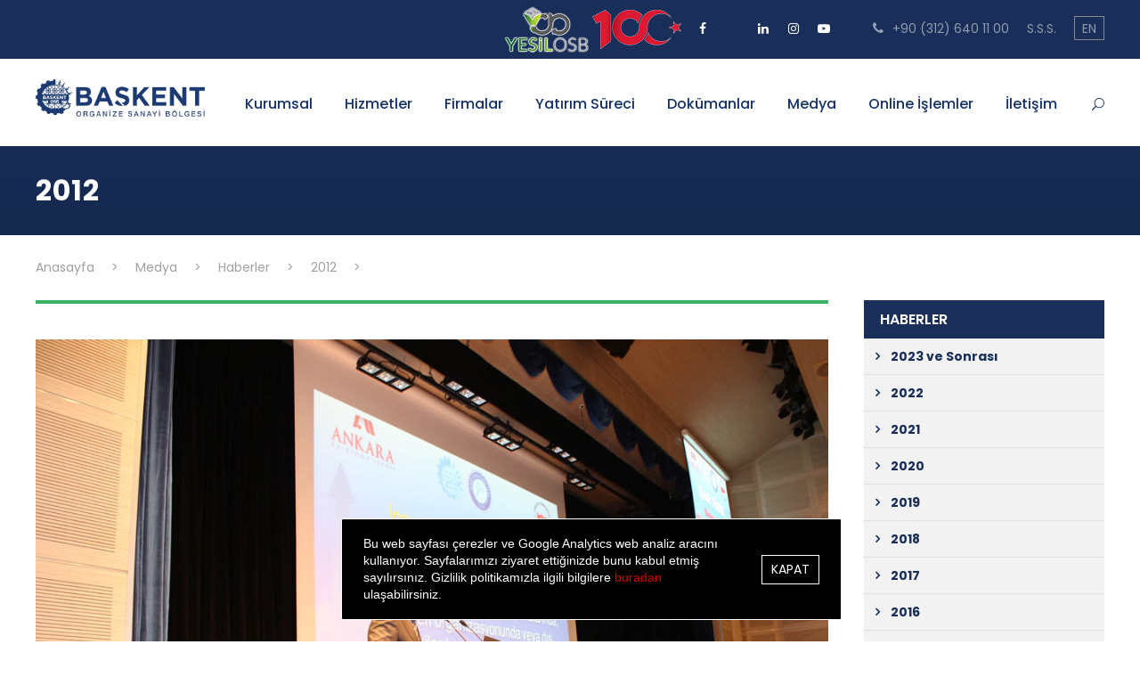

--- FILE ---
content_type: text/html; charset=UTF-8
request_url: https://www.baskentosb.org/tr/medya/haberler/2012/ankaranin-en-buyuk-osbsi-olan-baskent-osb-yenilikcilik-merkezi-kurulus-fizibilite-calismalari-projesini-tanitti-/
body_size: 9254
content:
 <!DOCTYPE html>
<html lang="tr" class="no-js">
    <head>
    <title>Başkent Organize Sanayi Bölgesi</title>
    <meta charset="UTF-8" />
    <title>Başkent Organize Sanayi Bölgesi</title>
    <meta name="description" content="" />
    <meta name="keywords" content="," />
    <meta name="viewport" content="width=device-width, initial-scale=1, user-scalable=no" />
    <base href="https://www.baskentosb.org/" />
    <link rel='stylesheet' href='/_assets/plugins/goodlayers-core/plugins/combine/style.css' type='text/css' media='all' />
    <link rel='stylesheet' href='/_assets/plugins/goodlayers-core/include/css/page-builder.css' type='text/css' media='all' />
    <link rel='stylesheet' href='/_assets/plugins/revslider/public/assets/css/settings.css' type='text/css' media='all' />
    <link rel='stylesheet' href='/_assets/plugins/swiper/swiper-bundle.min.css' />
    <link rel='stylesheet' href='/_assets/css/style-core.css' type='text/css' media='all' />
    <link rel='stylesheet' href='/_assets/fonts/urara/stylesheet.css' type='text/css' media='all' />
    <link rel="stylesheet" href="/_assets/gdpr/snackbar.min.css" />
    <link rel='stylesheet' href='/_assets/css/app.css?v36' type='text/css' media='all' />
    <link rel="stylesheet" href="/_assets/plugins/fancybox-2.1.5/source/jquery.fancybox.css" />
    <link href="https://fonts.googleapis.com/css?family=Playfair+Display:700%2C400" rel="stylesheet" property="stylesheet" type="text/css" media="all" />
    <link href='https://fonts.googleapis.com/css?family=Poppins%3A100%2C100italic%2C200%2C200italic%2C300%2C300italic%2Cregular%2Citalic%2C500%2C500italic%2C600%2C600italic%2C700%2C700italic%2C800%2C800italic%2C900%2C900italic%7CABeeZee%3Aregular%2Citalic&amp;subset=latin%2Clatin-ext%2Cdevanagari&amp;ver=5.0.3' type='text/css' media='all' rel='stylesheet' />
    

    <link href="https://fonts.googleapis.com/css?family=Playfair+Display:700%2C400%7COpen+Sans:600" rel="stylesheet" property="stylesheet" type="text/css" media="all" />

    <link rel="apple-touch-icon" sizes="114x114" href="/_assets/img/favicon/apple-touch-icon.png">
    <link rel="icon" type="image/png" sizes="32x32" href="/_assets/img/favicon/favicon-32x32.png">
    <link rel="icon" type="image/png" sizes="16x16" href="/_assets/img/favicon/favicon-16x16.png">
    <link rel="manifest" href="/_assets/img/favicon/site.webmanifest">
    <link rel="mask-icon" href="/_assets/img/favicon/safari-pinned-tab.svg" color="#5bbad5">
    <meta name="msapplication-TileColor" content="#da532c">
    <meta name="theme-color" content="#ffffff">

    <script src="https://www.google.com/recaptcha/api.js" async defer></script>


</head>
<body class="home page-template-default page gdlr-core-body tribe-no-js bosb-body bosb-body-front bosb-full bosb-with-sticky-navigation bosb-blockquote-style-1 gdlr-core-link-to-lightbox">
<div class="bosb-mobile-header-wrap">
    <div class="bosb-mobile-header bosb-header-background bosb-style-slide bosb-sticky-mobile-navigation " id="bosb-mobile-header">
        <div class="bosb-mobile-header-container bosb-container clearfix">
            <div class="bosb-logo  bosb-item-pdlr">
                <div class="bosb-logo-inner">
                    <a class="" href="/tr/"><img src="/_assets/img/logo.png" alt="BAŞKENT ORGANİZE SANAYİ BÖLGESİ" /></a>
                </div>
            </div>
            <div class="bosb-mobile-menu-right">
                <div class="bosb-main-menu-search" id="bosb-mobile-top-search"><i class="fa fa-search"></i></div>
                <div class="bosb-top-search-wrap">
                    <div class="bosb-top-search-close"></div>
                    <div class="bosb-top-search-row">
                        <div class="bosb-top-search-cell">
                            <form role="search" method="get" class="search-form" action="/tr/search/">
                                <input type="text" class="search-field bosb-title-font" placeholder="Arama..." value="" name="q" />
                                <div class="bosb-top-search-submit"><i class="fa fa-search"></i></div>
                                <input type="submit" class="search-submit" value="Arama" />
                                <div class="bosb-top-search-close"><i class="icon_close"></i></div>
                            </form>
                        </div>
                    </div>
                </div>
                <div class="bosb-mobile-menu"><a class="bosb-mm-menu-button bosb-mobile-menu-button bosb-mobile-button-hamburger" href="#bosb-mobile-menu"><span></span></a>
                    <div class="bosb-mm-menu-wrap bosb-navigation-font" id="bosb-mobile-menu" data-slide="right">
                        <ul id="menu-main-navigation" class="m-menu">
                            <li class="menu-item menu-item-has-children bosb-normal-menu"><a href="/tr/kurumsal/" class="sf-with-ul-pre">Kurumsal</a>
                                <ul class="sub-menu">
                                    <li class="menu-item" data-size="60"><a href="/tr/kurumsal/hakkimizda/">Hakkımızda</a></li>
                                    <li class="menu-item" data-size="60"><a href="/tr/kurumsal/baskanin-mesaji/">Başkanın Mesajı</a></li>
                                    <li class="menu-item" data-size="60"><a href="/tr/kurumsal/misyon-vizyon/">Misyon & Vizyon</a></li>
                                    <li class="menu-item menu-item-has-children" data-size="60"><a href="/tr/kurumsal/yonetim/" class="sf-with-ul-pre">Yönetim</a>
                                        <ul class="sub-menu">
                                            <li class="menu-item"><a href="/tr/kurumsal/yonetim/yonetim-kurulu/">Yönetim Kurulu</a></li>
                                            <li class="menu-item"><a href="/tr/kurumsal/yonetim/denetim-kurulu/">Denetim Kurulu</a></li>
					                        <li class="menu-item"><a href="/tr/kurumsal/yonetim/bolge-mudurlugu/">Bölge Müdürlüğü</a></li>
                                        </ul>
                                    </li>
                                    <li class="menu-item" data-size="60"><a href="/tr/kurumsal/sosyal-sorumluluk/">Sosyal Sorumluluk</a></li>
                                    <li class="menu-item" data-size="60"><a href="/tr/kurumsal/yonetim-sistemleri-politikasi/">Yönetim Sistemleri Politikası</a></li>
                                    <li class="menu-item" data-size="60"><a href="/tr/kurumsal/sertifikalar/">Sertifikalar</a></li>
                                    <li class="menu-item menu-item-has-children" data-size="60"><a href="/tr/kurumsal/yasal-uyari/" class="sf-with-ul-pre">Yasal Uyarı</a>
                                        <ul class="sub-menu">
                                            <li class="menu-item"><a href="/tr/kurumsal/yasal-uyari/kisisel-verilerin-korunmasi/">Kişisel Verilerin Korunması</a></li>
                                            <li class="menu-item"><a href="/tr/kurumsal/yasal-uyari/cerez-ve-gizlilik-politikasi/">Çerez ve Gizlilik Politikası</a></li>
                                        </ul>
                                    </li>
                                </ul>
                            </li>
                            <li class="menu-item menu-item-has-children bosb-mega-menu"><a href="/tr/hizmetler/" class="sf-with-ul-pre">Hizmetler</a>
                                <div class="sf-mega sf-mega-full megaimg">
                                    <ul class="sub-menu">
                                        <li class="menu-item menu-item-has-children" data-size="15"><a href="/tr/hizmetler/hizmetler/" class="sf-with-ul-pre">Hizmetler</a>
                                            <ul class="sub-menu">
                                                <li class="menu-item"><a href="/tr/hizmetler/hizmetler/katilimci-iliskileri/">Katılımcı İlişkileri</a></li>
                                                <li class="menu-item"><a href="/tr/hizmetler/hizmetler/yapi-ve-imar/">Yapı</a></li>
								<li class="menu-item"><a href="/tr/hizmetler/hizmetler/imar/">İmar</a></li>
                                                <li class="menu-item"><a href="/tr/hizmetler/hizmetler/elektrik-isletme/">Elektrik İşletme</a></li>
                                                <li class="menu-item"><a href="/tr/hizmetler/hizmetler/mekanik-ve-dogalgaz/">Mekanik ve Doğalgaz</a></li>
                                                <li class="menu-item"><a href="/tr/hizmetler/hizmetler/cevre-birimi/">Çevre</a></li>
								<li class="menu-item"><a href="/tr/hizmetler/hizmetler/ruhsat-ve-denetim/">Ruhsat ve Denetim</a></li>
								<li class="menu-item"><a href="/tr/hizmetler/hizmetler/projeler-ve-kalite/">Projeler ve Sürdürülebilirlik</a></li>
								<li class="menu-item"><a href="/tr/hizmetler/hizmetler/kurumsal-iletisim-ve-medya/">Kurumsal İletişim ve Medya</a></li>
                                                <li class="menu-item"><a href="/tr/hizmetler/hizmetler/idari-isler/">İdari İşler</a></li>
								<li class="menu-item"><a href="/tr/hizmetler/hizmetler/dis-ticaret-istihbarat-merkezi/">Başkent OSB Dış Ticaret İstihbarat Merkezi</a></li>
								<li class="menu-item"><a href="https://yenilikmerkezi.baskentosb.org">Yenilik Merkezi</a></li>

						
                                            </ul>
                                        </li>
                                        <li class="menu-item menu-item-has-children" data-size="15"><a href="/tr/hizmetler/egitim/" class="sf-with-ul-pre">Eğitim</a>
                                            <ul class="sub-menu">
                                                <li class="menu-item"><a href="/tr/hizmetler/egitim/bosb-mesleki-ve-teknik-anadolu-lisesi/">BOSB Mesleki ve Teknik Anadolu Lisesi</a></li>
                                                <li class="menu-item"><a href="/tr/hizmetler/egitim/baskent-osb-mesleki-egitim-merkezi/">Başkent OSB Mesleki Eğitim Merkezi</a></li>
                                                <li class="menu-item"><a href="/tr/hizmetler/egitim/hacettepe-universitesi-baskent-osb-teknik-bilimler-myo/">Hacettepe Üniversitesi Başkent OSB Teknik Bilimler MYO</a></li>
                                                <li class="menu-item"><a href="/tr/hizmetler/egitim/baskent-osb-mesleki-ve-teknik-anadolu-lisesi-ogrenci-pansiyonu/">Başkent OSB Meslekî ve Teknik Anadolu Lisesi Öğrenci Pansiyonu</a></li>
                                                <li class="menu-item"><a href="/tr/hizmetler/egitim/spor-kompleksleri/">Spor Kompleksleri</a></li>
                                                <li class="menu-item"><a href="/tr/hizmetler/egitim/derslikler/">Derslikler ve Atölyeler</a></li>
                                            </ul>
                                        </li>
                                        <li class="menu-item menu-item-has-children" data-size="15"><a href="/tr/hizmetler/sosyal-hizmetler" class="sf-with-ul-pre">Sosyal Hizmetler</a>
                                            <ul class="sub-menu">
                                                <li class="menu-item"><a href="/tr/hizmetler/sosyal-hizmetler/ptt/">PTT</a></li>
                                                <li class="menu-item"><a href="/tr/hizmetler/sosyal-hizmetler/camii/">Camii</a></li>
                                                <li class="menu-item"><a href="/tr/hizmetler/sosyal-hizmetler/bankalar-ve-atmler/">Bankalar ve ATM'ler</a></li>
                                                <li class="menu-item"><a href="/tr/hizmetler/sosyal-hizmetler/itfaiye/">İtfaiye</a></li>
                                                <li class="menu-item"><a href="/tr/hizmetler/sosyal-hizmetler/egitim-salonlari/">Eğitim Salonları</a></li>
                                                <li class="menu-item"><a href="/tr/hizmetler/sosyal-hizmetler/konferans-salonu/">Konferans Salonu</a></li>
                                                <li class="menu-item"><a href="/tr/hizmetler/sosyal-hizmetler/guvenlik/">Güvenlik</a></li>
                                                <li class="menu-item"><a href="/tr/hizmetler/sosyal-hizmetler/yesil-alan-ve-cevre-temizlik/">Yeşil Alan ve Çevre Temizlik</a></li>
						<li class="menu-item"><a href="/tr/hizmetler/sosyal-hizmetler/noterlik-hizmeti/">Noterlik Hizmeti</a></li>

                                            </ul>
                                        </li>
                                        <li class="menu-item" data-size="15">
                                            <div class="bosb-mega-menu-section-content"><img src="/_assets/img/logo.png" style="margin-bottom: 13px;" alt="BAŞKENT ORGANİZE SANAYİ BÖLGESİ" /> </div>
                                        </li>
                                    </ul>
                                </div>
                            </li>
                            <li class="menu-item bosb-normal-menu"><a href="/tr/firma-listesi/">Firmalar</a></li>
                            <li class="menu-item bosb-normal-menu"><a href="/tr/yatirim-sureci/" class="sf-with-ul-pre">Yatırım Süreci</a></li>
                            <li class="menu-item menu-item-has-children bosb-normal-menu"><a href="/tr/dokumanlar/" class="sf-with-ul-pre">Dokümanlar</a>
                                <ul class="sub-menu">
                                    <li class="menu-item" data-size="60"><a href="/tr/dokumanlar/mevzuatlar/">Mevzuat</a></li>
                                    <li class="menu-item" data-size="60"><a href="/tr/dokumanlar/ornek-dilekce-ve-formlar/">Örnek Dilekçe ve Formlar</a></li>
                                </ul>
                            </li>
                            <li class="menu-item menu-item-has-children bosb-normal-menu"><a href="/tr/medya" class="sf-with-ul-pre">Medya</a>
                                <ul class="sub-menu">
                                    <li class="menu-item" data-size="60"><a href="/tr/medya/haberler/">Haberler</a></li>
                                    <li class="menu-item" data-size="60"><a href="/tr/medya/duyurular/">Duyurular</a></li>
                                    <li class="menu-item" data-size="60"><a href="/tr/medya/etkinliklerimiz/">Etkinliklerimiz</a></li>
                                    <li class="menu-item" data-size="60"><a href="/tr/medya/medyada-bosb/">Medyada BOSB</a></li>
                                    <li class="menu-item" data-size="60"><a href="/tr/medya/tanitim-filmi/">Tanıtım Filmi</a></li>
                                    <li class="menu-item" data-size="60"><a href="/tr/medya/galeri/">Galeri</a></li>
                                    <li class="menu-item" data-size="60"><a href="/tr/medya/videolar/">Videolar</a></li>
                                    <li class="menu-item" data-size="60"><a href="/tr/medya/bosb-e-bulten/">BOSB E-Bülten</a></li>
				    <li class="menu-item" data-size="60"><a href="/_uploads/Plan2021.pdf" target="_blank">Bölge Planı</a></li>
                                </ul>
                            </li>
				<li class="menu-item menu-item-has-children bosb-normal-menu"><a class="sf-with-ul-pre">Online İşlemler</a>
                                    <ul class="sub-menu">
                                        <li class="menu-item" data-size="60"><a href="http://78.187.6.72:8085" target="_blank">Katılımcı giriş</a></li>
										<li class="menu-item" data-size="60"><a href="http://egitim.baskentosb.org" target="_blank">Eğitim</a></li>
                                        <li class="menu-item" data-size="60"><a href="http://78.187.6.72:8080/baskent_osb_login.asp" target="_blank">Elektrik otomasyon sistemi</a></li>
										<li class="menu-item" data-size="60"><a href="https://www.baskentosb.org/tr/Insan-Kaynaklari" target="_blank">İnsan Kaynakları</a></li>
                                        
                                    </ul>
                                </li>

                            <li class="menu-item bosb-normal-menu"><a href="/tr/iletisim/">İletişim</a>
				<ul class="sub-menu">
				<li class="menu-item bosb-normal-menu"><a href="/tr/iletisim/">Bölge İletişim</a></li>
				<li class="menu-item bosb-normal-menu"><a href="/_uploads/UlasimKolayligi_251013.pdf" target="_blank">Ulaşım kolaylığı</a></li>
				</ul>
			    </li>
                        </ul>
                    </div>
                </div>
            </div>
        </div>
    </div>
</div>
<div class="bosb-body-outer-wrapper">
    <div class="bosb-body-wrapper clearfix  bosb-with-frame">
        <div class="bosb-top-bar">
            <div class="bosb-top-bar-background"></div>
            <div class="bosb-top-bar-container bosb-container ">
                <div class="bosb-top-bar-container-inner clearfix">
                    <div class="bosb-top-bar-right bosb-item-pdlr">
                        <div class="gdlr-core-social-network-item top-socials">
			    <a href="" target="_blank" title="Cumhuriyetimizin Yüzüncü Yılı">
                                <img src="/_assets/img/YesilOSB.png" alt="Yesil OSB" />
                            </a>

			    <a href="" target="_blank" title="Cumhuriyetimizin Yüzüncü Yılı">
                                <img src="/_assets/img/100Yil.png" alt="Cumhuriyetimizin Yüzüncü Yılı" />
                            </a>
                            <a href="https://www.facebook.com/baskent.osb.9" target="_blank" class="gdlr-core-social-network-icon" title="facebook">
                                <i class="fa fa-facebook" ></i>
                            </a>
                            <a href="https://twitter.com/BaskentOSB" target="_blank" class="gdlr-core-social-network-icon" title="twitter">
                                <i class="fa fa-x-twitter" ></i>
                            </a>
                            <a href="https://www.linkedin.com/company/ba%C5%9Fkent-organize-sanayi-b%C3%B6lgesi-ba%C5%9Fkent-osb" target="_blank" class="gdlr-core-social-network-icon" title="linkedin">
                                <i class="fa fa-linkedin" ></i>
                            </a>
                            <a href="https://www.instagram.com/baskentosb/?hl=tr" target="_blank" class="gdlr-core-social-network-icon" title="instagram">
                                <i class="fa fa-instagram" ></i>
                            </a>
                            <a href="https://www.youtube.com/channel/UC2KfNKu1mU2xA7LyrDbcWTQ" target="_blank" class="gdlr-core-social-network-icon" title="youtube">
                                <i class="fa fa-youtube-play" ></i>
                            </a>
                        </div>

                        <ul id="bosb-top-bar-menu" class="sf-menu bosb-top-bar-menu bosb-top-bar-right-menu">
                            <li class="menu-item bosb-normal-menu"><a href="tel:+903126401100"><i class="fa fa-phone" style="font-size: 15px ;color: #96a2b8 ;margin-left: 18px ;margin-right: 6px ;"></i> +90 (312) 640 11 00</a></li>
                            <li class="menu-item bosb-normal-menu"><a href="/tr/sikca-sorulan-sorular">S.S.S.</a></li>
                            <li class="menu-item bosb-normal-menu dilLink"><a href="/en/">EN</a></li>
                        </ul>
                    </div>
                </div>
            </div>
        </div>
        <header class="bosb-header-wrap bosb-header-style-plain  bosb-style-menu-right bosb-sticky-navigation bosb-style-fixed" data-navigation-offset="75px">
            <div class="bosb-header-background"></div>
            <div class="bosb-header-container  bosb-container">
                <div class="bosb-header-container-inner clearfix">
                    <div class="bosb-logo  bosb-item-pdlr">
                        <div class="bosb-logo-inner">
                            <a class="" href="/tr/"><img src="/_assets/img/logo.png" alt="BAŞKENT ORGANİZE SANAYİ BÖLGESİ" /></a>
                        </div>
                    </div>
                    <div class="bosb-navigation bosb-item-pdlr clearfix ">
                        <div class="bosb-main-menu" id="bosb-main-menu">
                            <ul id="menu-main-navigation-1" class="sf-menu">
                                <li class="menu-item menu-item-has-children bosb-normal-menu"><a href="/tr/kurumsal/" class="sf-with-ul-pre">Kurumsal</a>
                                    <ul class="sub-menu">
                                        <li class="menu-item" data-size="60"><a href="/tr/kurumsal/hakkimizda/">Hakkımızda</a></li>
                                        <li class="menu-item" data-size="60"><a href="/tr/kurumsal/baskanin-mesaji/">Başkanın Mesajı</a></li>
                                        <li class="menu-item" data-size="60"><a href="/tr/kurumsal/misyon-vizyon/">Misyon & Vizyon</a></li>
                                        <li class="menu-item menu-item-has-children" data-size="60"><a href="/tr/kurumsal/yonetim/" class="sf-with-ul-pre">Yönetim</a>
                                            <ul class="sub-menu">
                                                <li class="menu-item"><a href="/tr/kurumsal/yonetim/yonetim-kurulu/">Yönetim Kurulu</a></li>
                                                <li class="menu-item"><a href="/tr/kurumsal/yonetim/denetim-kurulu/">Denetim Kurulu</a></li>
						                        <li class="menu-item"><a href="/tr/kurumsal/yonetim/bolge-mudurlugu/">Bölge Müdürlüğü</a></li>
                                            </ul>
                                        </li>
                                        <li class="menu-item" data-size="60"><a href="/tr/kurumsal/sosyal-sorumluluk/">Sosyal Sorumluluk</a></li>
                                        <li class="menu-item" data-size="60"><a href="/tr/kurumsal/yonetim-sistemleri-politikasi/">Yönetim Sistemleri Politikası</a></li>
                                        <li class="menu-item" data-size="60"><a href="/tr/kurumsal/sertifikalar/">Sertifikalar</a></li>
                                        <li class="menu-item menu-item-has-children" data-size="60"><a href="/tr/kurumsal/yasal-uyari/" class="sf-with-ul-pre">Yasal Uyarı</a>
                                            <ul class="sub-menu">
                                                <li class="menu-item"><a href="/tr/kurumsal/yasal-uyari/kisisel-verilerin-korunmasi/">Kişisel Verilerin Korunması</a></li>
                                                <li class="menu-item"><a href="/tr/kurumsal/yasal-uyari/cerez-ve-gizlilik-politikasi/">Çerez ve Gizlilik Politikası</a></li>
                                            </ul>
                                        </li>
                                    </ul>
                                </li>
                                <li class="menu-item menu-item-has-children bosb-mega-menu"><a href="/tr/hizmetler/" class="sf-with-ul-pre">Hizmetler</a>
                                    <div class="sf-mega sf-mega-full megaimg">
                                        <ul class="sub-menu">
                                            <li class="menu-item menu-item-has-children" data-size="15"><a href="/tr/hizmetler/hizmetler/" class="sf-with-ul-pre">Hizmetler</a>
                                                <ul class="sub-menu">
                                                    <li class="menu-item"><a href="/tr/hizmetler/hizmetler/katilimci-iliskileri/">Katılımcı İlişkileri</a></li>
                                                <li class="menu-item"><a href="/tr/hizmetler/hizmetler/yapi-ve-imar/">Yapı</a></li>
								<li class="menu-item"><a href="/tr/hizmetler/hizmetler/imar/">İmar</a></li>
                                                <li class="menu-item"><a href="/tr/hizmetler/hizmetler/elektrik-isletme/">Elektrik İşletme</a></li>
                                                <li class="menu-item"><a href="/tr/hizmetler/hizmetler/mekanik-ve-dogalgaz/">Mekanik ve Doğalgaz</a></li>
                                                <li class="menu-item"><a href="/tr/hizmetler/hizmetler/cevre-birimi/">Çevre</a></li>
								<li class="menu-item"><a href="/tr/hizmetler/hizmetler/ruhsat-ve-denetim/">Ruhsat ve Denetim</a></li>
								<li class="menu-item"><a href="/tr/hizmetler/hizmetler/projeler-ve-kalite/">Projeler ve Sürdürülebilirlik</a></li>
								<li class="menu-item"><a href="/tr/hizmetler/hizmetler/kurumsal-iletisim-ve-medya/">Kurumsal İletişim ve Medya</a></li>
                                                <li class="menu-item"><a href="/tr/hizmetler/hizmetler/idari-isler/">İdari İşler</a></li>
								<li class="menu-item"><a href="/tr/hizmetler/hizmetler/dis-ticaret-istihbarat-merkezi/">Başkent OSB Dış Ticaret İstihbarat Merkezi</a></li>
								<li class="menu-item"><a href="https://yenilikmerkezi.baskentosb.org">Yenilik Merkezi</a></li>
		
						    
                                                </ul>
                                            </li>
                                            <li class="menu-item menu-item-has-children" data-size="15"><a href="/tr/hizmetler/egitim/" class="sf-with-ul-pre">Eğitim</a>
                                                <ul class="sub-menu">
                                                    <li class="menu-item"><a href="/tr/hizmetler/egitim/bosb-mesleki-ve-teknik-anadolu-lisesi/">BOSB Mesleki ve Teknik Anadolu Lisesi</a></li>
                                                    <li class="menu-item"><a href="/tr/hizmetler/egitim/baskent-osb-mesleki-egitim-merkezi/">Başkent OSB Mesleki Eğitim Merkezi</a></li>
                                                    <li class="menu-item"><a href="/tr/hizmetler/egitim/hacettepe-universitesi-baskent-osb-teknik-bilimler-myo/">Hacettepe Üniversitesi Başkent OSB Teknik Bilimler MYO</a></li>
                                                    <li class="menu-item"><a href="/tr/hizmetler/egitim/baskent-osb-mesleki-ve-teknik-anadolu-lisesi-ogrenci-pansiyonu/">Başkent OSB Meslekî ve Teknik Anadolu Lisesi Öğrenci Pansiyonu</a></li>
                                                    <li class="menu-item"><a href="/tr/hizmetler/egitim/spor-kompleksleri/">Spor Kompleksleri</a></li>
                                                    <li class="menu-item"><a href="/tr/hizmetler/egitim/derslikler/">Derslikler ve Atölyeler</a></li>
                                                </ul>
                                            </li>
                                            <li class="menu-item menu-item-has-children" data-size="15"><a href="/tr/hizmetler/sosyal-hizmetler/" class="sf-with-ul-pre">Sosyal Hizmetler</a>
                                                <ul class="sub-menu">
                                                    <li class="menu-item"><a href="/tr/hizmetler/sosyal-hizmetler/ptt/">PTT</a></li>
                                                    <li class="menu-item"><a href="/tr/hizmetler/sosyal-hizmetler/camii/">Camii</a></li>
                                                    <li class="menu-item"><a href="/tr/hizmetler/sosyal-hizmetler/bankalar-ve-atmler/">Bankalar ve ATM'ler</a></li>
                                                    <li class="menu-item"><a href="/tr/hizmetler/sosyal-hizmetler/itfaiye/">İtfaiye</a></li>
                                                    <li class="menu-item"><a href="/tr/hizmetler/sosyal-hizmetler/egitim-salonlari/">Eğitim Salonları</a></li>
                                                    <li class="menu-item"><a href="/tr/hizmetler/sosyal-hizmetler/konferans-salonu/">Konferans Salonu</a></li>                                                    <li class="menu-item"><a href="/tr/hizmetler/sosyal-hizmetler/guvenlik">Güvenlik</a></li>
                                                    <li class="menu-item"><a href="/tr/hizmetler/sosyal-hizmetler/yesil-alan-ve-cevre-temizlik/">Yeşil Alan ve Çevre Temizlik</a></li>
						    <li class="menu-item"><a href="/tr/hizmetler/sosyal-hizmetler/noterlik-hizmeti/">Noterlik Hizmeti</a></li>

                                                </ul>
                                            </li>
                                            <li class="menu-item" data-size="15">
                                                <div class="bosb-mega-menu-section-content"><img src="/_assets/img/logo.png" style="margin-bottom: 13px;" alt="BAŞKENT ORGANİZE SANAYİ BÖLGESİ" /> </div>
                                            </li>
                                        </ul>
                                    </div>
                                </li>
                                <li class="menu-item bosb-normal-menu"><a href="/tr/firma-listesi/">Firmalar</a></li>
                                <li class="menu-item bosb-normal-menu"><a href="/tr/yatirim-sureci/" class="sf-with-ul-pre">Yatırım Süreci</a></li>
                                <li class="menu-item menu-item-has-children bosb-normal-menu"><a href="/tr/dokumanlar/" class="sf-with-ul-pre">Dokümanlar</a>
                                    <ul class="sub-menu">
                                        <li class="menu-item" data-size="60"><a href="/tr/dokumanlar/mevzuatlar/">Mevzuat</a></li>
                                        <li class="menu-item" data-size="60"><a href="/tr/dokumanlar/ornek-dilekce-ve-formlar/">Örnek Dilekçe ve Formlar</a></li>
                                    </ul>
                                </li>
                                
				<li class="menu-item menu-item-has-children bosb-normal-menu"><a href="/tr/medya/" class="sf-with-ul-pre">Medya</a>
                                    <ul class="sub-menu">
                                        <li class="menu-item" data-size="60"><a href="/tr/medya/haberler/">Haberler</a></li>
                                        <li class="menu-item" data-size="60"><a href="/tr/medya/duyurular/">Duyurular</a></li>
                                        <li class="menu-item" data-size="60"><a href="/tr/medya/etkinliklerimiz/">Etkinliklerimiz</a></li>
                                        <li class="menu-item" data-size="60"><a href="/tr/medya/medyada-bosb/">Medyada BOSB</a></li>
                                        <li class="menu-item" data-size="60"><a href="/tr/medya/tanitim-filmi/">Tanıtım Filmi</a></li>
                                        <li class="menu-item" data-size="60"><a href="/tr/medya/galeri/">Galeri</a></li>
                                        <li class="menu-item" data-size="60"><a href="/tr/medya/videolar/">Videolar</a></li>
                                        <li class="menu-item" data-size="60"><a href="/tr/medya/bosb-e-bulten/">BOSB E-Bülten</a></li>
					<li class="menu-item" data-size="60"><a href="/_uploads/Plan2021.pdf"  target="_blank">Bölge Planı</a></li>
                                    </ul>
                                </li>
				
				<li class="menu-item menu-item-has-children bosb-normal-menu"><a class="sf-with-ul-pre">Online İşlemler</a>
                                    <ul class="sub-menu">
                                        <li class="menu-item" data-size="60"><a href="http://78.187.6.72:8085" target="_blank">Katılımcı giriş</a></li>
										<li class="menu-item" data-size="60"><a href="http://egitim.baskentosb.org" target="_blank">Eğitim</a></li>
                                        <li class="menu-item" data-size="60"><a href="http://78.187.6.72:8080/baskent_osb_login.asp" target="_blank">Elektrik otomasyon sistemi</a></li>
                                    <li class="menu-item" data-size="60"><a href="https://www.baskentosb.org/tr/Insan-Kaynaklari" target="_blank">İnsan Kaynakları</a></li>
									</ul>
                                </li>

				<li class="menu-item bosb-normal-menu"><a href="/tr/iletisim/">İletişim</a>
					<ul class="sub-menu">
						<li class="menu-item bosb-normal-menu"><a href="/tr/iletisim/">Bölge İletişim</a></li>
						<li class="menu-item bosb-normal-menu"><a href="/_uploads/UlasimKolayligi_251013.pdf" target="_blank">Ulaşım kolaylığı</a></li>
					</ul>
				</li>



                            </ul>
                            <div class="bosb-navigation-slide-bar" id="bosb-navigation-slide-bar"></div>
                        </div>
                        <div class="bosb-main-menu-right-wrap clearfix">
                            <div class="bosb-main-menu-search" id="bosb-top-search"><i class="icon_search"></i></div>
                            <div class="bosb-top-search-wrap">
                                <div class="bosb-top-search-close"></div>
                                <div class="bosb-top-search-row">
                                    <div class="bosb-top-search-cell">
                                        <form role="search" method="get" class="search-form" action="/tr/search/">
                                            <input type="text" class="search-field bosb-title-font" placeholder="Arama..." value="" name="q" />
                                            <div class="bosb-top-search-submit"><i class="fa fa-search"></i></div>
                                            <input type="submit" class="search-submit" value="Arama" />
                                            <div class="bosb-top-search-close"><i class="icon_close"></i></div>
                                        </form>
                                    </div>
                                </div>
                            </div>
                        </div>
                    </div>
                </div>
            </div>
        </header>
<div class="bosb-page-title-wrap no-image bosb-style-medium bosb-left-align">
    <div class="bosb-header-transparent-substitute"></div>
    <div class="bosb-page-title-overlay"></div>
    <div class="bosb-page-title-bottom-gradient"></div>
    <div class="bosb-page-title-container bosb-container">
        <div class="bosb-page-title-content bosb-item-pdlr">
            <h1 class="bosb-page-title">
                2012
            </h1>
        </div>
    </div>
</div>
<div class="bosb-breadcrumbs">
    <div class="bosb-breadcrumbs-container bosb-container">
        <div class="bosb-breadcrumbs-item bosb-item-pdlr"> 
            <span property="itemListElement" typeof="ListItem">
                <a property="item" typeof="WebPage" title="Anasayfa" href="/tr/" class="home">
                    <span property="name">Anasayfa</span>
                </a>
                <meta property="position" content="1">
            </span>&gt;
                                    <span property="itemListElement" typeof="ListItem">
                <a property="item" typeof="WebPage" title="Anasayfa" href="/tr/medya/">
                    <span property="name">Medya</span>
                </a>
            </span>&gt;
                                                <span property="itemListElement" typeof="ListItem">
                <a property="item" typeof="WebPage" title="Anasayfa" href="/tr/medya/haberler/">
                    <span property="name">Haberler</span>
                </a>
            </span>&gt;
                                                <span property="itemListElement" typeof="ListItem">
                <a property="item" typeof="WebPage" title="Anasayfa" href="/tr/medya/haberler/2012/">
                    <span property="name">2012</span>
                </a>
            </span>&gt;
                                                                    </div>
    </div>
</div>
<div class="bosb-page-wrapper" id="bosb-page-wrapper">
    <div class="bosb-content-container bosb-container">
        <div class=" bosb-sidebar-wrap clearfix bosb-line-height-0 bosb-sidebar-style-right">
            <div class=" bosb-sidebar-center bosb-column-45 bosb-line-height">
                <div class="bosb-content-area">
                    <div class="gdlr-core-pbf-element">
                        <div class="gdlr-core-divider-item gdlr-core-divider-item-normal gdlr-core-item-pdlr gdlr-core-left-align" style="margin-bottom: 25px ;">
                            <div class="gdlr-core-divider-container" style="max-width: 100% ;">
                                <div class="gdlr-core-divider-line gdlr-core-skin-divider" style="border-color: #3db166 ;border-bottom-width: 4px ;"></div>
                            </div>
                        </div>
                    </div>
                    <div class="gdlr-core-pbf-element">
                        <div class="gdlr-core-text-box-item gdlr-core-item-pdlr gdlr-core-item-pdb gdlr-core-left-align">
                            <div class="gdlr-core-text-box-item-content corporate-content content typography">
                                                                <img src="/_uploads/2021100918421377.jpg" />
                                                                <h4>Ankara’nın en büyük OSB’si olan Başkent OSB ‘ YENİLİKÇİLİK MERKEZİ KURULUŞ FİZİBİLİTE ÇALIŞMALARI’ Projesini Tanıttı.</h4>
                                <p style="margin: 0px; padding: 0px 0px 15px; color: #333333; font-family: Arial, Tahoma, Verdana; font-size: 12px;">Ankara’ya Yenilikçilik Merkezi Kuruluyor</p>
<p style="margin: 0px; padding: 0px 0px 15px; color: #333333; font-family: Arial, Tahoma, Verdana; font-size: 12px;">Başkent Organize Sanayi Bölgesinin öncülük ettiği Ankara Yenilikçilik Merkezi kuruluşunun ilk adımı olan fizibilite çalışmasının başlatılması dolayısıyla yapılan törene Kalkınma Bakan Yardımcısı Mehmet CEYLAN, CHP Genel Başkan Yardımcısı Yakup AKKAYA, Ankara Vali yardımcıları Şentürk UZUN ve Mahmut YILDIRIM, Gazi Üniversitesi Rektör Yardımcısı Prof. Dr. Duran ALTIPARMAK, ASO Başkanı Nurettin ÖZDEBİR, KOSGEB Başkan yardımcısı Hüseyin TÜYSÜZ, Ankara Kalkınma Kurulu Başkanı Mustafa LALE, Ankara Çevre ve Şehircilik İl Müdürü Kasım KAYIHAN OSTİM Organize Sanayi Bölgesi Yönetim Kurulu Başkanı Orhan AYDIN katıldılar.</p>
<p style="margin: 0px; padding: 0px 0px 15px; color: #333333; font-family: Arial, Tahoma, Verdana; font-size: 12px;">Kalkınma Bakan Yardımcısı CEYLAN: “Ankara’da son yıllarda hızla gelişimini sağlayan Başkent OSB’nin Yenilikçilik Merkezi fizibilite çalışmasını başlatmasının mutluluğunu yaşıyoruz. Ülkede kamu ve özel sektör kaynaklarıyla AR-GE kapasitesi yükseltilmiş bulunmakta; ancak bu projelerde yapılan üretimlerin seri üretime dönüştürülememesi bir eleştiri konusuydu. <strong>Ankara’nın en büyük OSB’si olan Başkent OSB’yi</strong> kutluyor, projeye destek veren Ankara Kalkınma Ajansı’na ve Gazi Üniversitesi’ne teşekkür ediyoruz” dedi.</p>
<p style="margin: 0px; padding: 0px 0px 15px; color: #333333; font-family: Arial, Tahoma, Verdana; font-size: 12px;">Başkent Organize Sanayi Bölgesi Yönetim Kurulu Başkanı Şadi TÜRK: “ Başkent Organize Sanayi Bölgesi yaşanabilir, çalışılabilir, rekabet edebilir bir bölge olarak Ankara Yenilikçilik Merkezinin Kuruluşunda da önderlik edecektir. Başkent Organize Sanayi Bölgesi Ankara’nın Yenilikçilik Merkezi olma yolunda ilk adımını atmaktadır. Bu proje ile Ankara’nın yenilikçilik potansiyelini harekete geçirmek ve buna bağlı sürdürülebilir rekabet gücünü artırmayı hedefleyen yenilikçilik merkezi kuruluşunu gerçekleştirmeyi hedefliyoruz. Bu projeyi Gazi Üniversitesi ile birlikte gerçekleştirerek, üniversite sanayi işbirliğinin bir örneğini sunacağız.”dedi.</p>
<p style="margin: 0px; padding: 0px 0px 15px; color: #333333; font-family: Arial, Tahoma, Verdana; font-size: 12px;">Toplantıda ASO Başkanı Nurettin ÖZDEBİR, Gazi Üniversitesi Rektör Yardımcısı Duran ALTIPARMAK, KOSGEB Başkanı Yardımcısı Hüseyin TÜYSÜZ, Ankara Kalkınma Ajansı Kalkınma Kurulu Başkanı Mustafa LALE ve Vali Yardımcısı Mahmut YILDIRIM’da konuşma yaptılar.</p>
<p style="margin: 0px; padding: 0px 0px 15px; color: #333333; font-family: Arial, Tahoma, Verdana; font-size: 12px;">Protokol Konuşmalarının ardından Ankara Yenilikçilik Merkezi Kuruluş Fizibilite Çalışması Projesi Proje koordinatörü Selami BABACAN Ankara Yenilikçilik Merkezi Kuruluş Fizibilite Çalışması Projesini kısaca tanıttı.</p>
<p style="margin: 0px; padding: 0px 0px 15px; color: #333333; font-family: Arial, Tahoma, Verdana; font-size: 12px;">Öğle yemeğinin ardından toplantı sona erdi.</p>
                            </div>
                        </div>
                    </div>
                                                                                <div class="gdlr-core-pbf-column gdlr-core-column-20 gallery-item">
                        <div class="gdlr-core-item-pdlr gdlr-core-js ">
                            <div class="gdlr-core-pbf-column-content clearfix gdlr-core-js">
                                <div class="gdlr-core-pbf-element">
                                    <a class="gdlr-core-lightgallery gdlr-core-js gallery-btn" href="/_uploads/2021100918423058.jpg" data-lightbox-group="gdlr-core-img-group-3"><img src="/_uploads/2021100918423058.jpg" alt="" /><span class="gdlr-core-image-overlay  gdlr-core-gallery-image-overlay gdlr-core-center-align"><i class="gdlr-core-image-overlay-icon gdlr-core-size-22 fa fa-search"></i></span></a>
                                </div>
                            </div>
                        </div>
                    </div>
                                        <div class="gdlr-core-pbf-column gdlr-core-column-20 gallery-item">
                        <div class="gdlr-core-item-pdlr gdlr-core-js ">
                            <div class="gdlr-core-pbf-column-content clearfix gdlr-core-js">
                                <div class="gdlr-core-pbf-element">
                                    <a class="gdlr-core-lightgallery gdlr-core-js gallery-btn" href="/_uploads/2021100918424426.jpg" data-lightbox-group="gdlr-core-img-group-3"><img src="/_uploads/2021100918424426.jpg" alt="" /><span class="gdlr-core-image-overlay  gdlr-core-gallery-image-overlay gdlr-core-center-align"><i class="gdlr-core-image-overlay-icon gdlr-core-size-22 fa fa-search"></i></span></a>
                                </div>
                            </div>
                        </div>
                    </div>
                                        <div class="gdlr-core-pbf-column gdlr-core-column-20 gallery-item">
                        <div class="gdlr-core-item-pdlr gdlr-core-js ">
                            <div class="gdlr-core-pbf-column-content clearfix gdlr-core-js">
                                <div class="gdlr-core-pbf-element">
                                    <a class="gdlr-core-lightgallery gdlr-core-js gallery-btn" href="/_uploads/202110091842542.jpg" data-lightbox-group="gdlr-core-img-group-3"><img src="/_uploads/202110091842542.jpg" alt="" /><span class="gdlr-core-image-overlay  gdlr-core-gallery-image-overlay gdlr-core-center-align"><i class="gdlr-core-image-overlay-icon gdlr-core-size-22 fa fa-search"></i></span></a>
                                </div>
                            </div>
                        </div>
                    </div>
                                        <div class="gdlr-core-pbf-column gdlr-core-column-20 gallery-item">
                        <div class="gdlr-core-item-pdlr gdlr-core-js ">
                            <div class="gdlr-core-pbf-column-content clearfix gdlr-core-js">
                                <div class="gdlr-core-pbf-element">
                                    <a class="gdlr-core-lightgallery gdlr-core-js gallery-btn" href="/_uploads/2021100918430869.jpg" data-lightbox-group="gdlr-core-img-group-3"><img src="/_uploads/2021100918430869.jpg" alt="" /><span class="gdlr-core-image-overlay  gdlr-core-gallery-image-overlay gdlr-core-center-align"><i class="gdlr-core-image-overlay-icon gdlr-core-size-22 fa fa-search"></i></span></a>
                                </div>
                            </div>
                        </div>
                    </div>
                                        <div class="gdlr-core-pbf-column gdlr-core-column-20 gallery-item">
                        <div class="gdlr-core-item-pdlr gdlr-core-js ">
                            <div class="gdlr-core-pbf-column-content clearfix gdlr-core-js">
                                <div class="gdlr-core-pbf-element">
                                    <a class="gdlr-core-lightgallery gdlr-core-js gallery-btn" href="/_uploads/2021100918431828.jpg" data-lightbox-group="gdlr-core-img-group-3"><img src="/_uploads/2021100918431828.jpg" alt="" /><span class="gdlr-core-image-overlay  gdlr-core-gallery-image-overlay gdlr-core-center-align"><i class="gdlr-core-image-overlay-icon gdlr-core-size-22 fa fa-search"></i></span></a>
                                </div>
                            </div>
                        </div>
                    </div>
                                        <div class="gdlr-core-pbf-column gdlr-core-column-20 gallery-item">
                        <div class="gdlr-core-item-pdlr gdlr-core-js ">
                            <div class="gdlr-core-pbf-column-content clearfix gdlr-core-js">
                                <div class="gdlr-core-pbf-element">
                                    <a class="gdlr-core-lightgallery gdlr-core-js gallery-btn" href="/_uploads/2021100918433269.jpg" data-lightbox-group="gdlr-core-img-group-3"><img src="/_uploads/2021100918433269.jpg" alt="" /><span class="gdlr-core-image-overlay  gdlr-core-gallery-image-overlay gdlr-core-center-align"><i class="gdlr-core-image-overlay-icon gdlr-core-size-22 fa fa-search"></i></span></a>
                                </div>
                            </div>
                        </div>
                    </div>
                                        <div class="gdlr-core-pbf-column gdlr-core-column-20 gallery-item">
                        <div class="gdlr-core-item-pdlr gdlr-core-js ">
                            <div class="gdlr-core-pbf-column-content clearfix gdlr-core-js">
                                <div class="gdlr-core-pbf-element">
                                    <a class="gdlr-core-lightgallery gdlr-core-js gallery-btn" href="/_uploads/2021100918434589.jpg" data-lightbox-group="gdlr-core-img-group-3"><img src="/_uploads/2021100918434589.jpg" alt="" /><span class="gdlr-core-image-overlay  gdlr-core-gallery-image-overlay gdlr-core-center-align"><i class="gdlr-core-image-overlay-icon gdlr-core-size-22 fa fa-search"></i></span></a>
                                </div>
                            </div>
                        </div>
                    </div>
                                        <div class="gdlr-core-pbf-column gdlr-core-column-20 gallery-item">
                        <div class="gdlr-core-item-pdlr gdlr-core-js ">
                            <div class="gdlr-core-pbf-column-content clearfix gdlr-core-js">
                                <div class="gdlr-core-pbf-element">
                                    <a class="gdlr-core-lightgallery gdlr-core-js gallery-btn" href="/_uploads/2021100918435792.jpg" data-lightbox-group="gdlr-core-img-group-3"><img src="/_uploads/2021100918435792.jpg" alt="" /><span class="gdlr-core-image-overlay  gdlr-core-gallery-image-overlay gdlr-core-center-align"><i class="gdlr-core-image-overlay-icon gdlr-core-size-22 fa fa-search"></i></span></a>
                                </div>
                            </div>
                        </div>
                    </div>
                                        <div class="gdlr-core-pbf-column gdlr-core-column-20 gallery-item">
                        <div class="gdlr-core-item-pdlr gdlr-core-js ">
                            <div class="gdlr-core-pbf-column-content clearfix gdlr-core-js">
                                <div class="gdlr-core-pbf-element">
                                    <a class="gdlr-core-lightgallery gdlr-core-js gallery-btn" href="/_uploads/202110091844135.jpg" data-lightbox-group="gdlr-core-img-group-3"><img src="/_uploads/202110091844135.jpg" alt="" /><span class="gdlr-core-image-overlay  gdlr-core-gallery-image-overlay gdlr-core-center-align"><i class="gdlr-core-image-overlay-icon gdlr-core-size-22 fa fa-search"></i></span></a>
                                </div>
                            </div>
                        </div>
                    </div>
                                        <div class="gdlr-core-pbf-column gdlr-core-column-20 gallery-item">
                        <div class="gdlr-core-item-pdlr gdlr-core-js ">
                            <div class="gdlr-core-pbf-column-content clearfix gdlr-core-js">
                                <div class="gdlr-core-pbf-element">
                                    <a class="gdlr-core-lightgallery gdlr-core-js gallery-btn" href="/_uploads/2021100918442567.jpg" data-lightbox-group="gdlr-core-img-group-3"><img src="/_uploads/2021100918442567.jpg" alt="" /><span class="gdlr-core-image-overlay  gdlr-core-gallery-image-overlay gdlr-core-center-align"><i class="gdlr-core-image-overlay-icon gdlr-core-size-22 fa fa-search"></i></span></a>
                                </div>
                            </div>
                        </div>
                    </div>
                                        <div class="gdlr-core-pbf-column gdlr-core-column-20 gallery-item">
                        <div class="gdlr-core-item-pdlr gdlr-core-js ">
                            <div class="gdlr-core-pbf-column-content clearfix gdlr-core-js">
                                <div class="gdlr-core-pbf-element">
                                    <a class="gdlr-core-lightgallery gdlr-core-js gallery-btn" href="/_uploads/2021100918444233.jpg" data-lightbox-group="gdlr-core-img-group-3"><img src="/_uploads/2021100918444233.jpg" alt="" /><span class="gdlr-core-image-overlay  gdlr-core-gallery-image-overlay gdlr-core-center-align"><i class="gdlr-core-image-overlay-icon gdlr-core-size-22 fa fa-search"></i></span></a>
                                </div>
                            </div>
                        </div>
                    </div>
                                        <div class="gdlr-core-pbf-column gdlr-core-column-20 gallery-item">
                        <div class="gdlr-core-item-pdlr gdlr-core-js ">
                            <div class="gdlr-core-pbf-column-content clearfix gdlr-core-js">
                                <div class="gdlr-core-pbf-element">
                                    <a class="gdlr-core-lightgallery gdlr-core-js gallery-btn" href="/_uploads/202110091844533.jpg" data-lightbox-group="gdlr-core-img-group-3"><img src="/_uploads/202110091844533.jpg" alt="" /><span class="gdlr-core-image-overlay  gdlr-core-gallery-image-overlay gdlr-core-center-align"><i class="gdlr-core-image-overlay-icon gdlr-core-size-22 fa fa-search"></i></span></a>
                                </div>
                            </div>
                        </div>
                    </div>
                                        <div class="gdlr-core-pbf-column gdlr-core-column-20 gallery-item">
                        <div class="gdlr-core-item-pdlr gdlr-core-js ">
                            <div class="gdlr-core-pbf-column-content clearfix gdlr-core-js">
                                <div class="gdlr-core-pbf-element">
                                    <a class="gdlr-core-lightgallery gdlr-core-js gallery-btn" href="/_uploads/2021100918450341.jpg" data-lightbox-group="gdlr-core-img-group-3"><img src="/_uploads/2021100918450341.jpg" alt="" /><span class="gdlr-core-image-overlay  gdlr-core-gallery-image-overlay gdlr-core-center-align"><i class="gdlr-core-image-overlay-icon gdlr-core-size-22 fa fa-search"></i></span></a>
                                </div>
                            </div>
                        </div>
                    </div>
                                        <div class="gdlr-core-pbf-column gdlr-core-column-20 gallery-item">
                        <div class="gdlr-core-item-pdlr gdlr-core-js ">
                            <div class="gdlr-core-pbf-column-content clearfix gdlr-core-js">
                                <div class="gdlr-core-pbf-element">
                                    <a class="gdlr-core-lightgallery gdlr-core-js gallery-btn" href="/_uploads/2021100918451414.jpg" data-lightbox-group="gdlr-core-img-group-3"><img src="/_uploads/2021100918451414.jpg" alt="" /><span class="gdlr-core-image-overlay  gdlr-core-gallery-image-overlay gdlr-core-center-align"><i class="gdlr-core-image-overlay-icon gdlr-core-size-22 fa fa-search"></i></span></a>
                                </div>
                            </div>
                        </div>
                    </div>
                                        <div class="gdlr-core-pbf-column gdlr-core-column-20 gallery-item">
                        <div class="gdlr-core-item-pdlr gdlr-core-js ">
                            <div class="gdlr-core-pbf-column-content clearfix gdlr-core-js">
                                <div class="gdlr-core-pbf-element">
                                    <a class="gdlr-core-lightgallery gdlr-core-js gallery-btn" href="/_uploads/2021100918452647.jpg" data-lightbox-group="gdlr-core-img-group-3"><img src="/_uploads/2021100918452647.jpg" alt="" /><span class="gdlr-core-image-overlay  gdlr-core-gallery-image-overlay gdlr-core-center-align"><i class="gdlr-core-image-overlay-icon gdlr-core-size-22 fa fa-search"></i></span></a>
                                </div>
                            </div>
                        </div>
                    </div>
                                        <div class="gdlr-core-pbf-column gdlr-core-column-20 gallery-item">
                        <div class="gdlr-core-item-pdlr gdlr-core-js ">
                            <div class="gdlr-core-pbf-column-content clearfix gdlr-core-js">
                                <div class="gdlr-core-pbf-element">
                                    <a class="gdlr-core-lightgallery gdlr-core-js gallery-btn" href="/_uploads/2021100918453548.jpg" data-lightbox-group="gdlr-core-img-group-3"><img src="/_uploads/2021100918453548.jpg" alt="" /><span class="gdlr-core-image-overlay  gdlr-core-gallery-image-overlay gdlr-core-center-align"><i class="gdlr-core-image-overlay-icon gdlr-core-size-22 fa fa-search"></i></span></a>
                                </div>
                            </div>
                        </div>
                    </div>
                                        <div class="gdlr-core-pbf-column gdlr-core-column-20 gallery-item">
                        <div class="gdlr-core-item-pdlr gdlr-core-js ">
                            <div class="gdlr-core-pbf-column-content clearfix gdlr-core-js">
                                <div class="gdlr-core-pbf-element">
                                    <a class="gdlr-core-lightgallery gdlr-core-js gallery-btn" href="/_uploads/2021100918454787.jpg" data-lightbox-group="gdlr-core-img-group-3"><img src="/_uploads/2021100918454787.jpg" alt="" /><span class="gdlr-core-image-overlay  gdlr-core-gallery-image-overlay gdlr-core-center-align"><i class="gdlr-core-image-overlay-icon gdlr-core-size-22 fa fa-search"></i></span></a>
                                </div>
                            </div>
                        </div>
                    </div>
                                                        </div>
            </div>
            <div class="bosb-sidebar-right bosb-column-15 bosb-line-height bosb-line-height">
    <div class="bosb-sidebar-area bosb-item-pdlr">
        <div class="widget widget_product_categories bosb-widget">
            <h3 class="bosb-widget-title">HABERLER</h3>
            <span class="clear"></span>
            <ul class="product-categories">
                                                                                                                                                                                                                                                                                                                                                                                                                                                                                                                                                                                                                                                                                                                                                                                                                                                                                                                                                                                                                                                                                                                                                                                                                                                                                                                                                                                                                                                                                                                                                                                                                                                                                                                                                                                                                                                                                                                                                                                                                                                                                                                                                                                                                                                                                                                                                                                                                                                                                                                                                                                                                                                                                                                                                                                                                                                                                                                                                                                                                                                                                <li class="cat-item"><a href="/tr/medya/haberler/2023">2023 ve Sonrası</a></li>
                                                                <li class="cat-item"><a href="/tr/medya/haberler/2022">2022</a></li>
                                                                <li class="cat-item"><a href="/tr/medya/haberler/2021">2021</a></li>
                                                                <li class="cat-item"><a href="/tr/medya/haberler/2020">2020</a></li>
                                                                <li class="cat-item"><a href="/tr/medya/haberler/2019">2019</a></li>
                                                                <li class="cat-item"><a href="/tr/medya/haberler/2018">2018</a></li>
                                                                <li class="cat-item"><a href="/tr/medya/haberler/2017">2017</a></li>
                                                                <li class="cat-item"><a href="/tr/medya/haberler/2016">2016</a></li>
                                                                <li class="cat-item"><a href="/tr/medya/haberler/2015">2015</a></li>
                                                                <li class="cat-item"><a href="/tr/medya/haberler/2014">2014</a></li>
                                                                <li class="cat-item"><a href="/tr/medya/haberler/2013">2013</a></li>
                                                                <li class="cat-item"><a href="/tr/medya/haberler/2012">2012</a></li>
                                                                <li class="cat-item"><a href="/tr/medya/haberler/2011">2011</a></li>
                                                                <li class="cat-item"><a href="/tr/medya/haberler/2010">2010</a></li>
                                                                <li class="cat-item"><a href="/tr/medya/haberler/2009">2009...</a></li>
                                                                                                                                                                                                                                                                                                                                                                                                                                                                                                                                                                                                                                                                                                                                                                                                                                                                                                                                                                                                                                                                                                                                                                                                                                                                                                                                                                                                                                                                                                                                                                                                                                                                                                                                                                                                                                                                                                                                                                                                                                                                                                                                                                                                                                                                                                                                                                                                                                                                                                                                                                                                                                                                                                                                                                                                                                                                                                                                                                                                                                                                                                                                                                                                                                                                                                                                                                                                                                                                                                                                                                                                                                                                                                                                                                                                                                                                                                                                                                                                                                            </ul>
        </div>
    </div>
</div>
        </div>
    </div>
</div>        <div style="display:none;text-align:center;">
    <div id="captchaUndefined" class="infoBox">
        <img src="/_assets/img/default/warning.png" alt="warning ikon" /><br />
        Güvenlik testini işaretleyin.
    </div>
    <div id="captchaIncorrect" class="infoBox">
        <img src="/_assets/img/default/error.png" alt="error ikon" /><br />
        Güvenlik testi geçilemedi.
    </div>
    <div id="warningLimitMail" class="infoBox">
        <img src="/_assets/img/default/warning.png" alt="warning ikon" /><br />
        Bir Saat İçerisinde 5 Mesaj Gönderebilirsiniz! <br /> Saatlik Mesaj Gönderilim Limitiniz Dolmuştur.
    </div>
    <div id="sucessSendMessage" class="infoBox">
        <img src="/_assets/img/default/success.png" alt="success ikon" /><br />
        Mesajınız Başarıyla Gönderilmiştir. <br /> Yetkililerimiz En Kısa Sürede Sizinle İletişime Geçeceklerdir.
    </div>
    <div id="error" class="infoBox">
        <img src="/_assets/img/default/error.png" alt="error ikon" /><br />
        Bir Hata Oluştu!
    </div>
    <div id="sucessAddNewsletter" class="infoBox">
        <img src="/_assets/img/default/success.png" alt="success ikon" /><br />
        
    </div>
</div>



<footer>
    <div class="bosb-footer-wrapper ">
        <div class="bosb-footer-container bosb-container clearfix">
            <div class="bosb-footer-column bosb-item-pdlr bosb-column-12">
                <div id="text-2" class="widget widget_text bosb-widget">
                    <div class="textwidget">
                        <p>
                        <img src="/_assets/img/logo.png" alt="BAŞKENT ORGANİZE SANAYİ BÖLGESİ" />
                        </p>
                        <p>
                            BAŞKENT ORGANİZE SANAYİ BÖLGE MÜDÜRLÜĞÜ<br />
                        </p>
                        <p>
                            Şadi Türk Bulvarı No: 19 <br />Malıköy Sincan / Ankara / TÜRKİYE
                        </p>
                        <p>
                            <span style="font-size: 14px; color: #192F59;">Tel: <a href="tel:+903126401100">+90 (312) 640 11 00</a></span><br />
                            <span style="font-size: 14px; color: #192F59;">Fax: +90 (312) 640 11 11</span>
                            <br /> <span class="gdlr-core-space-shortcode" style="margin-top: -20px ;"></span>
                            <br /> <a style="font-size: 14px; color: #192F59;" href="/cdn-cgi/l/email-protection#21484f474e614340524a444f554e52430f4e5346"><span class="__cf_email__" data-cfemail="60090e060f200201130b050e140f13024e0f1207">[email&#160;protected]</span></a>
                            <br /> <span class="gdlr-core-space-shortcode" style="margin-top: -10px ;"></span>
                        </p>
                        
                    </div>
                </div>
            </div>

            <div class="bosb-footer-column bosb-item-pdlr bosb-column-12 sitemap-column">
                <div id="gdlr-core-custom-menu-widget-4" class="widget widget_gdlr-core-custom-menu-widget bosb-widget">
                    <h3 class="bosb-widget-title">Site Haritası</h3><span class="clear"></span>
                    <div class="menu-academics-container">
                        <ul id="menu-academics" class="gdlr-core-custom-menu-widget gdlr-core-menu-style-plain">
                            <li class="menu-item"><a href="/tr/">Anasayfa</a></li>
                            <li class="menu-item"><a href="/tr/kurumsal/">Kurumsal</a></li>
                            <li class="menu-item"><a href="/tr/hizmetler/hizmetler/">Hizmetler</a></li>
                            <li class="menu-item"><a href="/tr/firmalar/">Firmalar</a></li>
                            <li class="menu-item"><a href="/tr/yatirim-sureci/">Yatırım Süreci</a></li>
                            <li class="menu-item"><a href="/tr/medya/">Medya</a></li>
                            <li class="menu-item"><a href="/tr/iletisim/">İletişim</a></li>
                            <li class="menu-item bosb-normal-menu"><a href="/_uploads/UlasimKolayligi.pdf" target="_blank">Ulaşım kolaylığı</a></li>
                            <li class="menu-item"><a href="/tr/sikca-sorulan-sorular/">Sıkça Sorulan Sorular</a></li>
                        </ul>
                    </div>
                </div>
            </div>
            <div class="bosb-footer-column bosb-item-pdlr bosb-column-12 sitemap-column">
                <div id="gdlr-core-custom-menu-widget-2" class="widget widget_gdlr-core-custom-menu-widget bosb-widget">
                    <h3 class="bosb-widget-title">Kurumsal</h3><span class="clear"></span>
                    <div class="menu-our-campus-container">
                        <ul id="menu-our-campus" class="gdlr-core-custom-menu-widget gdlr-core-menu-style-plain">
                            <li class="menu-item"><a href="/tr/kurumsal/hakkimizda/">Hakkımızda</a></li>
                            <li class="menu-item"><a href="/tr/kurumsal/baskanin-mesaji/">Başkanın Mesajı</a></li>
                            <li class="menu-item"><a href="/tr/kurumsal/misyon-vizyon/">Misyon & Vizyon</a></li>
                            <li class="menu-item"><a href="/tr/kurumsal/yonetim/">Yönetim</a></li>
                            <li class="menu-item"><a href="/tr/kurumsal/sosyal-sorumluluk/">Sosyal Sorumluluk</a></li>
                            <li class="menu-item"><a href="/tr/kurumsal/yonetim-sistemleri-politikasi/">Yönetim Sistemleri Politikası</a></li>
                            <li class="menu-item"><a href="/tr/kurumsal/sertifikalar/">Sertifikalar</a></li>
                            <li class="menu-item"><a href="/tr/kurumsal/yasal-uyari/">Yasal Uyarı</a></li>
                        </ul>
                    </div>
                </div>
            </div>

            <div class="bosb-footer-column bosb-item-pdlr bosb-column-12 sitemap-column">
                <div id="gdlr-core-custom-menu-widget-3" class="widget widget_gdlr-core-custom-menu-widget bosb-widget">
                    <h3 class="bosb-widget-title">Medya</h3><span class="clear"></span>
                    <div class="menu-campus-life-container">
                        <ul id="menu-campus-life" class="gdlr-core-custom-menu-widget gdlr-core-menu-style-plain">
                            <li class="menu-item"><a href="/tr/medya/haberler/">Haberler</a></li>
                            <li class="menu-item"><a href="/tr/medya/duyurular/">Duyurular</a></li>
                            <li class="menu-item"><a href="/tr/medya/etkinliklerimiz/">Etkinliklerimiz</a></li>
                            <li class="menu-item"><a href="/tr/medya/medyada-bosb/">Medyada BOSB</a></li>
                            <li class="menu-item"><a href="/tr/medya/galeri/">Galeri</a></li>
                            <li class="menu-item"><a href="/tr/medya/videolar/">Videolar</a></li>
                            <li class="menu-item"><a href="/tr/medya/bosb-e-bulten/">BOSB E-Bülten</a></li>
			    <li class="menu-item" data-size="60"><a href="/_uploads/Plan2021.pdf"  target="_blank">Bölge Planı</a></li>
                        </ul>
                    </div>
                </div>
            </div>
            <div class="bosb-footer-column bosb-item-pdlr bosb-column-12">
                <div id="gdlr-core-custom-menu-widget-3" class="widget widget_gdlr-core-custom-menu-widget bosb-widget">
			<div class="sitemap-column">		
                        	<h3 class="bosb-widget-title">Hizmetler</h3><span class="clear"></span>
                    		<div class="menu-campus-life-container">
		                        <ul id="menu-campus-life" class="gdlr-core-custom-menu-widget gdlr-core-menu-style-plain">
                	        	    <li class="menu-item"><a href="/tr/hizmetler/hizmetler/">Hizmetler</a></li>
                        	    	    <li class="menu-item"><a href="/tr/hizmetler/egitim/">Eğitim</a></li>
		                            <li class="menu-item"><a href="/tr/hizmetler/sosyal-hizmetler/">Sosyal Hizmetler</a></li>
		                        </ul>
                		</div>
			</div>
		<h3 class="bosb-widget-title">Acil durum telefonları</h3><span class="clear"></span>
                    <div class="menu-campus-life-container">
                        <ul id="menu-campus-life" class="gdlr-core-custom-menu-widget gdlr-core-menu-style-plain">
                            <li class="menu-item"><a href="#">Elektrik acil 0554 872 15 56</a></li>
                            <li class="menu-item"><a href="#">Doğalgaz acil 0554 872 15 63</a></li>
                            <li class="menu-item"><a href="#">Su acil 0554 872 15 66</a></li>
			    <li class="menu-item"><a href="#">Güvenlik 0312 640 13 33</a></li>

                        </ul>
                    </div>
                </div>
            </div>  
        </div>
    </div>

    <div class="bosb-copyright-wrapper">
        <div class="bosb-copyright-container bosb-container clearfix">
            <div class="bosb-copyright-left bosb-item-pdlr">&copy; 2021 Tüm Hakları Saklıdır.<br /><a class="default-href" href="/tr/kurumsal/yasal-uyari/kisisel-verilerin-korunmasi">Kişisel Verilerin Korunması</a> - <a class="default-href" href="/tr/kurumsal/yasal-uyari/cerez-ve-gizlilik-politikasi">Çerez ve Gizlilik Politikası</a></div>
            <div class="bosb-copyright-right bosb-item-pdlr">
                <div class="gdlr-core-social-network-item gdlr-core-item-pdb  gdlr-core-none-align" style="padding-bottom: 0px ;">
                    <a href="https://www.facebook.com/baskent.osb.9" target="_blank" class="gdlr-core-social-network-icon" title="facebook">
                        <i class="fa fa-facebook" ></i>
                    </a>
                    <a href="https://x.com/BaskentOSB" target="_blank" class="gdlr-core-social-network-icon" title="twitter">
                        <i class="fa-brands fa-x-twitter"></i>"
                    </a>
                    <a href="https://www.linkedin.com/company/ba%C5%9Fkent-organize-sanayi-b%C3%B6lgesi-ba%C5%9Fkent-osb" target="_blank" class="gdlr-core-social-network-icon" title="linkedin">
                        <i class="fa fa-linkedin" ></i>
                    </a>
                    <a href="https://www.instagram.com/baskentosb/?hl=tr" target="_blank" class="gdlr-core-social-network-icon" title="instagram">
                        <i class="fa fa-instagram" ></i>
                    </a>
                    <a href="https://www.youtube.com/channel/UC2KfNKu1mU2xA7LyrDbcWTQ" target="_blank" class="gdlr-core-social-network-icon" title="youtube">
                        <i class="fa fa-youtube-play" ></i>
                    </a>
                </div>
                
                
            </div>
        </div>
    </div>
</footer>
</div>
</div>


<script data-cfasync="false" src="/cdn-cgi/scripts/5c5dd728/cloudflare-static/email-decode.min.js"></script><script type='text/javascript' src="/_assets/js/jquery/jquery.js"></script>
<script src="https://code.jquery.com/jquery-2.2.4.min.js"></script>
<script type='text/javascript' src="/_assets/js/jquery/jquery-migrate.min.js"></script>
<script type='text/javascript' src="/_assets/plugins/revslider/public/assets/js/jquery.themepunch.tools.min.js"></script>
<script type='text/javascript' src="/_assets/plugins/revslider/public/assets/js/jquery.themepunch.revolution.min.js"></script>
<script type="text/javascript" src="/_assets/plugins/revslider/public/assets/js/extensions/revolution.extension.slideanims.min.js"></script>
<script type="text/javascript" src="/_assets/plugins/revslider/public/assets/js/extensions/revolution.extension.layeranimation.min.js"></script>
<script type="text/javascript" src="/_assets/plugins/revslider/public/assets/js/extensions/revolution.extension.kenburn.min.js"></script>
<script type="text/javascript" src="/_assets/plugins/revslider/public/assets/js/extensions/revolution.extension.navigation.min.js"></script>
<script type="text/javascript" src="/_assets/plugins/revslider/public/assets/js/extensions/revolution.extension.parallax.min.js"></script>  
<script type="text/javascript" src="/_assets/plugins/revslider/public/assets/js/extensions/revolution.extension.actions.min.js"></script> 
<script type="text/javascript" src="/_assets/plugins/revslider/public/assets/js/extensions/revolution.extension.video.min.js"></script>
<script type="text/javascript" src="/_assets/plugins/swiper/swiper-bundle.min.js"></script>
<script type="text/javascript" src="/_assets/plugins/fancybox-2.1.5/source/jquery.fancybox.js"></script>
<script type="text/javascript" src="https://cdnjs.cloudflare.com/ajax/libs/jquery-modal/0.9.1/jquery.modal.min.js"></script>
<script type="text/javascript" src="/_assets/js/app.js?v6"></script>
<script type='text/javascript' src="/_assets/plugins/goodlayers-core/plugins/combine/script.js"></script>
<script type='text/javascript' src="/_assets/plugins/goodlayers-core/include/js/page-builder.js"></script>
<script type='text/javascript' src='/_assets/js/jquery/ui/effect.min.js'></script>
<script type='text/javascript' src="/_assets/js/plugins.min.js"></script>
<script type='text/javascript' src="/_assets/js/jquery.mb.YTPlayer.min.js"></script>
<script type='text/javascript' src="/_assets/gdpr/jquery.cookie.js"></script>
<script type='text/javascript' src="/_assets/gdpr/snackbar.min.js"></script>
<script type='text/javascript' src="/_assets/gdpr/trigger-tr.js"></script>
<script type='text/javascript' src="/_assets/js/filter.js"></script>
<script type='text/javascript' src="/_assets/js/forms.js"></script>


<link rel="stylesheet" href="https://cdn.rawgit.com/jackmoore/colorbox/master/example1/colorbox.css" />
<script src="https://cdn.rawgit.com/jackmoore/colorbox/master/jquery.colorbox-min.js"></script>


<script defer src="https://static.cloudflareinsights.com/beacon.min.js/vcd15cbe7772f49c399c6a5babf22c1241717689176015" integrity="sha512-ZpsOmlRQV6y907TI0dKBHq9Md29nnaEIPlkf84rnaERnq6zvWvPUqr2ft8M1aS28oN72PdrCzSjY4U6VaAw1EQ==" data-cf-beacon='{"version":"2024.11.0","token":"3547ad1c7e334f3d830296f2900804fe","r":1,"server_timing":{"name":{"cfCacheStatus":true,"cfEdge":true,"cfExtPri":true,"cfL4":true,"cfOrigin":true,"cfSpeedBrain":true},"location_startswith":null}}' crossorigin="anonymous"></script>
</body>
</html>

--- FILE ---
content_type: text/css
request_url: https://www.baskentosb.org/_assets/fonts/urara/stylesheet.css
body_size: -264
content:
/*! Generated by Font Squirrel (https://www.fontsquirrel.com) on May 11, 2021 */



@font-face {
    font-family: 'urararegular';
    src: url('urararegular-webfont.woff2') format('woff2'),
         url('urararegular-webfont.woff') format('woff');
    font-weight: normal;
    font-style: normal;

}

--- FILE ---
content_type: text/css
request_url: https://www.baskentosb.org/_assets/css/app.css?v36
body_size: 5673
content:
.bosb-logo{padding-top:17px;padding-bottom:10px}
.bosb-logo-inner{max-width:250px}
ul.mm-listview li a,ul.mm-listview li span.bosb-mm-menu-blank{text-transform:none}
.news-block-content{margin-bottom:5px}
.gdlr-core-button{padding:15px 20px}
.newsletter-section{background-color:#1e2d49}
.numbers-title{font-size:16px!important;font-weight:500!important;letter-spacing:0!important;text-transform:none!important;color:#999!important}
.numbers-number{font-size:20px!important;font-weight:700!important;font-style:normal!important;color:#1C3B72!important}
.news-block-content{text-align:left;display:-webkit-box;-webkit-line-clamp:3;-webkit-box-orient:vertical;overflow:hidden;height:85px}
.magazine-title{padding-left:20px;font-size:24px;color:#fff}
.magazine-desc{padding-left:20px;font-size:16px;color:#d8e3fb;font-weight:300;margin-top:15px}
.default-submit{margin-left:20px!important;margin-top:25px!important;padding:15px 19px!important;padding-right:50px!important;display:inline-block;background-color:transparent;border:3px solid #3db166!important;font-size:15px!important;font-weight:700!important;color:#fff!important;position:relative!important}
.default-submit i{position:absolute!important;font-size:30px;right:10px;top:11px}
.default-submit:hover{background-color:#fff;color:#1e2d49!important}
.default-href{color:#838383!important}
.default-href:hover{color:#3db166!important}
.bosb-top-bar{padding-top:7px!important;padding-bottom:7px!important}
.bosb-top-bar a{font-size:14px}
#div-about-parallax{background-image:url(../img/about-image-bg.jpg)}
.gdlr-core-social-network-icon{border:1px solid #fff;border-radius:100%;width:35px!important;height:35px;padding-top:2px;display:inline-block;text-align:center;color:#fff!important;margin-left:10px!important}
.gdlr-core-social-network-icon .fa{font-size:18px}
.gdlr-core-social-network-icon .fa-instagram{font-size:20px}
.gdlr-core-social-network-icon:hover{background-color:#0077b5!important}
.textwidget p{color:#ababab;font-size:14px}
#gdlr-core-wrapper-1{max-width:100%}
.apply-bg{background-image:url(../img/apply/apply-1.jpg);background-size:cover;background-position:center}
.apply-bg-2{background-image:none;background-color:#1e2d49}
.date-time{color:#0077b5}
.gdlr-core-event-item-title{margin-top:10px!important}
.gdlr-core-event-item-desc{text-align:left}
#gdlr-core-button-id-44682{color:#3db166}
.news-item{margin-bottom:25px}
.numbers-title-b{font-size:20px!important}
.numbers-caption-b{font-size:14px!important;color:#A4A4A5!important}
.numbers-block{padding:42px 0 0 40px !important}
.swiper-button-next:after,.swiper-button-prev:after{font-size:16px;color:#fff}
.news-wrapper{padding-bottom:50px}
.event-wrapper{padding-bottom:30px}
.news-prev{position:absolute;right:35px;top:50px;left:auto;z-index:999;background-color:#1C3B72;height:30px;width:30px;border-radius:100%!important}
.news-next{position:absolute;right:0;top:50px;left:auto;z-index:999;background-color:#1C3B72;height:30px;width:30px;border-radius:100%!important}
.event-prev{position:absolute;right:35px;top:50px;left:auto;z-index:999;background-color:#1C3B72;height:30px;width:30px;border-radius:100%!important}
.event-next{position:absolute;right:0;top:50px;left:auto;z-index:999;background-color:#1C3B72;height:30px;width:30px;border-radius:100%!important}
.event-content{border-bottom:1px solid #eaeaea!important}
.swiper-pagination-bullet{width:15px;height:15px}
.swiper-pagination-bullet-active{background-color:#1C3B72}
.numbers-content-b{padding-bottom:20px!important}
ul.gdlr-core-custom-menu-widget.gdlr-core-menu-style-plain li{margin-bottom:3px}
.numbers-icon img{width:41px;height:41px}
.bosb-footer-wrapper{font-size:15px}
.bosb-copyright-text,.bosb-copyright-left,.bosb-copyright-right{font-size:14px}
.bosb-sidebar-area{padding-top:0}
.bosb-content-area{padding-top:0}
.baskan-content{text-align:justify}
.baskan-content img{float:right;padding-left:15px;padding-bottom:15px;max-width:400px!important}
.bosb-page-title-wrap.no-image{background-image:none;background-color:#192F59;max-height:100px}
.bosb-page-title-wrap.no-image .bosb-page-title-overlay{opacity:0!important}
.bosb-page-title-wrap.no-image .bosb-page-title-content{padding-top:30px;padding-bottom:30px}
.bosb-page-title-wrap.no-image .bosb-page-title{font-size:32px!important}
.bosb-page-title-wrap .bosb-page-title{font-size:32px!important}
.bosb-page-title-wrap .bosb-page-title-overlay{background:rgba(0,0,0,0.4);opacity:1}
.committee{background-color:#192F59;height:350px}
.committee-box{margin-bottom:20px;position:relative}
.committee img{position:absolute;left:0;top:0;max-height:350px}
.committee .committee-item{float:left;width:100%;padding-left:250px;padding-right:20px}
.gdlr-core-title-item .gdlr-core-title-item-title{font-size:26px!important;font-weight:700;letter-spacing:0;text-transform:none;color:#161616}
.gdlr-core-title-item .gdlr-core-title-item-caption{font-size:20px;font-style:normal;color:#6c6c6c}
.gdlr-core-title-item .gdlr-core-title-item-caption.committee-company{font-size:16px;color:#6b6b6b}
table tr th{background-color:#192F59;text-align:left;padding:10px}
table tr td{text-align:left;padding:10px;color:#333}
table tr:nth-child(2){background-color:#3db166}
table tr:nth-child(2) td{color:#fff!important}
table tr:nth-child(3){background-color:#3db166}
table tr:nth-child(3) td{color:#fff!important}
.top-socials{display:inline-block}
.top-socials .gdlr-core-social-network-icon{width:20px!important;height:20px;padding-top:0;border:0}
.top-socials .gdlr-core-social-network-icon:hover{background-color:transparent!important;color:#3DB166!important}
.top-socials .gdlr-core-social-network-icon .fa{font-size:14px}
.bosb-footer-wrapper{background-color:#e6e6e6}
.bosb-footer-wrapper .bosb-widget-title{color:#192F59}
.textwidget p{color:#192F59}
.bosb-footer-wrapper a{color:#192F59}
.bosb-footer-wrapper a:hover{color:#3DB166}
blockquote p{margin-bottom:10px}
.bosb-page-title-wrap .bosb-page-title-bottom-gradient{background:-webkit-linear-gradient(to bottom,rgba(0,0,0,0),rgba(0,0,0,0.1));background:-o-linear-gradient(to bottom,rgba(0,0,0,0),rgba(0,0,0,0.1));background:-moz-linear-gradient(to bottom,rgba(0,0,0,0),rgba(0,0,0,0.1));background:linear-gradient(to bottom,rgba(0,0,0,0),rgba(0,0,0,0.1))}
.bosb-page-title-wrap{background-size:cover;background-repeat:no-repeat}
.page-image-header{margin-bottom:15px}
.baskan-banner{float:right;padding-left:15px;padding-bottom:15px;max-width:400px!important}
.bosb-sidebar-area .bosb-widget-title{margin-bottom:0;padding:12px 18px;background-color:#192F59;color:#fff}
.widget_product_categories ul li:before,.widget_archive ul li:before,.widget_categories ul li:before,.widget_nav_menu ul li:before,.widget_meta ul li:before,.widget_pages ul li:before,.widget_recent_comments ul li:before,.widget_recent_entries ul li:before,.widget_rss ul li:before{content:"\f105";left:5px}
.widget_product_categories ul li{padding-bottom:10px;padding-top:10px;padding-left:30px;margin-bottom:0;background-color:#f2f2f2;color:#192f59;border-bottom:1px dotted #d5d0d0!important;font-weight:700}
.widget_product_categories ul li a:hover{color:#3db166}
.widget_product_categories ul li.level2{padding-left:40px;font-size:14px;padding-top:5px;padding-bottom:5px;font-weight:400}
.widget_product_categories ul li.level2:before{left:20px!important}
.bosb-sidebar-area a{color:#192f59}
.product_categories ul li a:hover{color:#3db166}
.bosb-sidebar-area *{border-color:transparent;border:0!important;border-bottom:0!important}
.widget_product_categories ul ul{margin-top:0}
.widget_product_categories ul ul li{margin-top:0}
.bosb-top-bar-right-button{margin-bottom:-15px}
.bosb-button{padding-left:0}
.mm-menu{background-color:#192F59}
.mm-navbar .mm-title,.mm-navbar .mm-btn,ul.mm-listview li > a,ul.mm-listview li > span{color:#fff;border-color:#fff}
ul.mm-listview li{border-color:#f2f2f2}
.mm-arrow:after,.mm-next:after,.mm-prev:before{color:#f2f2f2;border-color:#f2f2f2}
.showmore{font-size:15px;font-weight:700;margin-left:5px}
.bosb-page-title-wrap{min-height:310px}
.bosb-page-title-wrap .bosb-page-title-container{min-height:310px}
.bosb-page-title-wrap.bosb-style-medium .bosb-page-title-content{padding-top:0;padding-bottom:0;position:absolute;top:50%;margin-top:-19px}
.bosb-page-title-wrap.no-image{min-height:100px}
.bosb-page-title-wrap.no-image .bosb-page-title-container{min-height:100px}
.bosb-page-title-wrap.bosb-style-medium.no-image .bosb-page-title-content{padding-top:0;padding-bottom:0;position:absolute;top:50%;margin-top:-19px}
.subscribe{margin:0 20px 0 0;padding:60px 25px 0}
body .gdlr-core-newsletter-item.gdlr-core-style-rectangle-full .gdlr-core-newsletter-submit input[type="submit"]{line-height:24px}
.overflow-table{overflow-x:auto}
.swipe-icon{text-align:center;display:none;margin-bottom:15px}
.gallery-item{margin-bottom:50px;display:block}
.gallery-item .gallery-btn{display:block;position:relative}
.gallery-item .gallery-title{font-size:18px;padding-top:15px;position:relative;padding-bottom:5px;font-weight:500}
.gallery-item .gallery-title::before{content:"";display:block;background-color:#192F59;width:100%;height:2px;position:absolute;left:0;bottom:-2px}
.text-center{text-align:center}
.gdlr-core-blog-modern.gdlr-core-with-image .gdlr-core-blog-modern-content{position:relative;top:auto;left:auto;right:auto;bottom:auto}
.gdlr-core-blog-modern.gdlr-core-hover-overlay-content.gdlr-core-with-image .gdlr-core-blog-modern-content{opacity:1;margin-top:15px;padding:0;border-bottom:1px solid #f2f2f2}
.gdlr-core-blog-modern.gdlr-core-hover-overlay-content.gdlr-core-with-image .gdlr-core-blog-modern-content h3 a{color:#222}
.regional{background-color:#F2F2F2}
.regional .region-job{display:block;text-align:center;font-weight:600;background-color:#192F59;color:#fff;padding:7px 0;min-height:70px;display:flex!important;flex-direction:column!important;justify-content:center!important}
.regional .region-name{display:block;text-align:center;font-weight:600;padding:10px 0;border-bottom:1px dotted #DFDFDF}
.regional .region-email{display:block;text-align:center;font-weight:400;padding:10px 0}
.regional.green .region-job{background-color:#3DB166}
.news-inner{margin-bottom:30px;display:block}
body .gdlr-core-blog-grid .gdlr-core-blog-title{white-space:nowrap;overflow:hidden;text-overflow:ellipsis;max-width:100%;display:block}
.content-banner{margin-bottom:15px}
.typography h2{font-size:24px}
.typography h3{font-size:24px}
.typography p{font-size:16px;color:#050505}
.typography strong{font-weight:600}
.typography img{margin-top:15px;margin-bottom:15px}
.typography ul li{color:#050505;font-size:16px}
.typography .btn{display:inline-block;font-size:16px;background-color:#0077b5;border:1px solid #0077b5;border-radius:0;padding:7px 15px;margin-bottom:15px;color:#fff}
.typography .btn:hover{background-color:transparent;color:#0077b5}
.typography.btns .btn{display:inline-block;font-size:16px;background-color:#3db166;border:1px solid #3db166;border-radius:0;padding:7px 15px;margin-bottom:15px;color:#fff}
.typography.btns .btn:hover{background-color:transparent;color:#3db166}
.typography span { font-family: "urararegular"; text-decoration: none !important; font-size: 30px; color: #FFCF3F; font-weight: 700; }

.gdlr-core-course-search-item .gdlr-core-course-search-field{margin-bottom:0}
.gdlr-core-course-search-item .gdlr-core-course-form{margin:10px 10px 0;padding-top:15px;padding-bottom:15px}
.form-holder{background-color:#f2f2f2}
.gdlr-core-course-search-field input{float:left;max-width:90%}
.gdlr-core-course-search-field .fa{float:left;max-width:9%;padding:9px 5px;background-color:#fff;height:39px;width:100%;text-align:center;border:1px solid #999;border-radius:3px;margin-left:1%}
.gdlr-core-body .gdlr-core-course-form input{padding:7px 22px}
.gdlr-core-course-form .gdlr-core-course-form-combobox select{padding:7px 22px}
.gdlr-core-body .gdlr-core-course-form input,.gdlr-core-course-form .gdlr-core-course-form-combobox select{color:#172B51}
.gdlr-core-course-form-combobox select option{color:#222}
.gdlr-core-body .gdlr-core-course-form input::placeholder{color:#172B51}
.gdlr-core-body .gdlr-core-course-form input::-ms-input-placeholder{color:#172B51;color:#172B51}
.gdlr-core-course-item.gdlr-core-course-style-list-info .gdlr-core-course-item-info-wrap{margin-bottom:0}
.gdlr-core-course-item.gdlr-core-course-style-list-info .gdlr-core-course-item-list{padding:20px 30px;margin-bottom:0}
.gdlr-core-course-item-info .fa{font-size:16px;color:#172B51;padding:8px 5px 0;width:30px;height:30px;text-align:center;border-radius:5px}
.gdlr-core-course-item-info-wrap .content{padding-left:30px}
.gdlr-core-course-item.gdlr-core-course-style-list-info .gdlr-core-course-item-title{color:#163269}
.gdlr-core-body .gdlr-core-course-form input,.gdlr-core-course-form .gdlr-core-course-form-combobox{background-color:#fff;border:1px solid #999}
.holder{display:block;width:100%;margin-bottom:30px}
.announcement{padding-bottom:10px;border-bottom:1px solid #f2f2f2}
.announcement-item{margin-bottom:15px}
.announcement .announcement-head a{font-size:20px;color:#163269!important}
.announcement .announcement-head a:hover{color:#3DB166!important}
.gdlr-core-annnouncement-item-logo{float:left;display:block}
.announcement-content{float:left;margin-left:15px;display:block}
.gdlr-core-event-item-info-wrap{margin-top:10px}
.gdlr-core-event-item-list.gdlr-core-style-widget .gdlr-core-event-item-title{white-space:nowrap;overflow:hidden;text-overflow:ellipsis;max-width:100%;display:block}
.gdlr-core-event-item-desc{display:-webkit-box;-webkit-line-clamp:3;-webkit-box-orient:vertical;overflow:hidden}
.content-banner.event{margin-top:15px}
.event-page-title{font-size:24px!important;color:#163269!important}
.announcement-content{max-width:85%}
.announce-image{position:relative}
.announce-image a{display:block}
.announce-image .event-date{position:absolute;left:0;bottom:0;display:inline-block;background-color:#192F59;color:#fff;padding:5px 15px}
.announce-image .event-time{position:absolute;right:0;bottom:0;display:inline-block;background-color:#3db166;color:#fff;padding:5px 15px}
.announce-image .date-time{color:#fff}
.pagination{text-align:center}
.pagination ul{list-style-type:none;display:inline-block}
.pagination ul li{display:inline-block;float:left}
.pagination ul li a{color:#fff;display:block;background-color:transparent;color:#333;padding:5px 7px;border:1px solid #999;margin-right:2px;font-size:14px}
.pagination ul li a:hover{background-color:#172B51;color:#fff}
.with-pagination{padding-bottom:0}
.filter-list{display:block;text-align:center}
.filter-list li{display:inline-block}
.filter-list li a{padding:5px;text-decoration:none;background-color:#172B51;color:#fff}
.filter-list li a:hover{background-color:#60c988;color:#fff}
.galleryitem{margin-bottom:30px}
.pagiBtn.active{background-color:#172B51;color:#fff}
.medyada-bosb .fa{color:#192F59}
.medyada{background-color:#f2f2f2;position:relative;display:block;margin-left:20px;margin-right:20px;padding-top:20px;margin-bottom:20px}
#gmap_canvas img{max-width:none!important;background:none!important}
.gdlr-core-title-item.gdlr-core-left-align .gdlr-core-title-item-title.contact-titles{font-size:18px!important;font-weight:400}
.contact-icon{font-size:18px;color:#192f59;margin-right:10px}
.magazine-list{padding:15px;background-color:#f2f2f2;text-align:center;-webkit-transition:.6s;transition:.6s}
.magazine-list:hover{background-color:#192F59}
.magazine-list:hover a{color:#fff}
.magazine-list img{-webkit-transition:.6s;transition:.6s;-webkit-transform:rotate(0) scale(0.93);transform:rotate(0) scale(0.93)}
.magazine-list:hover img{-webkit-transform:rotate(0) scale(1);transform:rotate(0) scale(1);-webkit-transition:.6s;transition:.6s}
.gdlr-core-accordion-style-box-icon .gdlr-core-accordion-item-title{text-transform:none;font-size:18px;color:#192F59;letter-spacing:0}
.medyalist{border:1px solid #f2f2f2!important;padding:5px!important;display:block}
.gdlr-core-tab-item .image-wrapper{width:34%;height:260px;float:left;position:relative}
.gdlr-core-tab-item .gdlr-core-tab-item-image{position:static;opacity:1}
.gdlr-core-tab-style1-horizontal .gdlr-core-tab-item-content{padding:20px 30px 10px}

.cg-snackbar p { max-width: 423px; }

.poweredby { margin-top: 10px; color: #838383 !important; display: block;  }

#videoBG{object-fit:cover;width:100%;max-height:100%; display: block; }

.dilLink{
    padding-left:  8px !important;
    padding-right:  8px !important;
    border: 1px solid #888;
}

@media (max-width: 1400px) {
    .bosb-logo{padding-top:23px;padding-bottom:10px}
    .bosb-logo-inner{max-width:190px}
}
@media (max-width: 767px) {
    .baskanin-mesaji{min-height:330px}
    .bosb-page-title-wrap .bosb-page-title-bottom-gradient{height:120px}
    .baskan-content img{float:none;padding-left:0;padding-bottom:15px;max-width:100%!important}
    .typography img{float:none;padding-left:0;padding-bottom:15px;max-width:100%!important}
    .bosb-page-title-wrap .bosb-page-title-content{padding-top:70px!important;padding-bottom:0!important}
    .bosb-page-title-wrap.bosb-style-custom .bosb-page-caption{font-size:18px!important}
    .bosb-page-title-wrap.bosb-style-custom .bosb-page-title{font-size:28px!important}
    .committee{height:200px}
    .committee img{max-height:200px}
    .committee .committee-item{padding-left:150px;padding-right:15px}
    .committee .committee-item .committee-title{font-size:20px;padding-bottom:7px;margin-bottom:5px}
    .committee .committee-item .committee-job{font-size:16px}
    .committee .committee-item .committee-company{font-size:14px}
    .bosb-page-title-wrap{min-height:150px}
    .bosb-page-title-wrap .bosb-page-title-container{min-height:150px;position:relative}
    .bosb-page-title-wrap.bosb-style-medium .bosb-page-title-content{padding-top:0!important;padding-bottom:0;position:absolute;top:50%;margin-top:-19px!important}
    .bosb-page-title-wrap.no-image{min-height:100px}
    .bosb-page-title-wrap.no-image .bosb-page-title-container{min-height:100px}
    .bosb-page-title-wrap.bosb-style-medium.no-image .bosb-page-title-content{padding-top:0!important;padding-bottom:0;position:absolute;top:50%;margin-top:-19px!important}
    .subscribe{margin:0 20px 60px 0;padding:0 25px}
    .numbers-wrapper .gdlr-core-column-10{width:50%!important}
    .numbers-number{font-size:16px!important}
    .numbers-title{font-size:14px!important}
    .gdlr-core-title-item .gdlr-core-title-item-title{font-size:24px!important}
    .overflow-table table{width:800px}
    .swipe-icon{text-align:center;display:block}
    .sitemap-column{display:none}
    .bosb-footer-column{margin-bottom:0}
    .bosb-copyright-left{text-align:center}
    .bosb-copyright-right{text-align:center;margin-top:15px}
    .gdlr-core-course-item-info-wrap .content{padding-left:0;padding-top:20px}
    .pagination ul li a{margin-bottom:5px}
    .gdlr-core-course-item.gdlr-core-course-style-list-info .gdlr-core-course-item-list{padding:10px}
    .pagination ul{margin:0}
    .gdlr-core-tab-item .image-wrapper{width:100%;height:200px;float:none;position:relative}
}
@media (max-width: 550px) {
    .mm-menu{width:260px}
}

.gdlr-core-blog-grid .gdlr-core-blog-thumbnail {
   min-height: 305px !important;
   display: flex;
   flex-direction: column;
   flex-wrap: nowrap;
   align-content: center;
   justify-content: center;
}

.news-item {
    margin-bottom: 25px;
    max-height: 480px !important;
    display: flex;
    flex-direction: column;
    flex-wrap: nowrap;
    align-content: center;
    justify-content: center;
    align-items: stretch;
}


.gdlr-core-opacity-on-hover {
    background: #ececec !important;
}

.gdlr-core-blog-modern.gdlr-core-with-image .gdlr-core-blog-modern-inner {
    min-height: 280px !important;
}

.blocker{position:fixed;top:0;right:0;bottom:0;left:0;width:100%;height:100%;overflow:auto;z-index:999;padding:20px;box-sizing:border-box;background-color:#000;background-color:rgba(0,0,0,0.75);text-align:center}.blocker:before{content:"";display:inline-block;height:100%;vertical-align:middle;margin-right:-0.05em}.blocker.behind{background-color:transparent}.modal{display:none;vertical-align:middle;position:relative;z-index:2;max-width:900px;box-sizing:border-box;width:90%;background:#fff;padding:15px 30px;-webkit-border-radius:8px;-moz-border-radius:8px;-o-border-radius:8px;-ms-border-radius:8px;border-radius:8px;-webkit-box-shadow:0 0 10px #000;-moz-box-shadow:0 0 10px #000;-o-box-shadow:0 0 10px #000;-ms-box-shadow:0 0 10px #000;box-shadow:0 0 10px #000;text-align:left}.modal a.close-modal{position:absolute;top:-12.5px;right:-12.5px;display:block;width:30px;height:30px;text-indent:-9999px;background-size:contain;background-repeat:no-repeat;background-position:center center;background-image:url('[data-uri]')}.modal-spinner{display:none;position:fixed;top:50%;left:50%;transform:translateY(-50%) translateX(-50%);padding:12px 16px;border-radius:5px;background-color:#111;height:20px}.modal-spinner>div{border-radius:100px;background-color:#fff;height:20px;width:2px;margin:0 1px;display:inline-block;-webkit-animation:sk-stretchdelay 1.2s infinite ease-in-out;animation:sk-stretchdelay 1.2s infinite ease-in-out}.modal-spinner .rect2{-webkit-animation-delay:-1.1s;animation-delay:-1.1s}.modal-spinner .rect3{-webkit-animation-delay:-1.0s;animation-delay:-1.0s}.modal-spinner .rect4{-webkit-animation-delay:-0.9s;animation-delay:-0.9s}@-webkit-keyframes sk-stretchdelay{0%,40%,100%{-webkit-transform:scaleY(0.5)}20%{-webkit-transform:scaleY(1.0)}}@keyframes sk-stretchdelay{0%,40%,100%{transform:scaleY(0.5);-webkit-transform:scaleY(0.5)}20%{transform:scaleY(1.0);-webkit-transform:scaleY(1.0)}}

#pp-trigger { display: none !important; }

.modal { border-radius: 0; -webkit-border-radius: 0; font-family: "Poppins", sans-serif; padding: 20px 15px 0px 15px; }
.modal a { color: #1C3B72!important; font-weight: bold; }
.modal a:hover { color: #3DB166!important; font-weight: bold; }

--- FILE ---
content_type: application/javascript
request_url: https://www.baskentosb.org/_assets/js/filter.js
body_size: 263
content:
(function ($) {

    

    $.expr[":"].contains = $.expr.createPseudo(function (arg) {

        return function (elem) {

            return $(elem).text().toUpperCase().indexOf(arg.toUpperCase()) >= 0;

        };

    });

    

    

    var $grid = $('.grid').isotope({

        itemSelector: '.holder',

        layoutMode: 'fitRows',

        getSortData: {

            name: '[data-name]',

            zname: '[data-name]'

        },

        sortAscending: {

            name: true,

            zname: false

        },

    });

    



    $grid.isotope({filter: '[data-page=20]'});



    $("body").on('change', '#category', function () {

        $category = $(this).val();

        if ($category === "*") {

            $grid.isotope({filter: $category});

        } else {

            $grid.isotope({filter: '[data-filter~=' + $category + ']'});

        }

    });



    $("#search").on('keyup', function () {

        $search = $(this).val();

        qsRegex = new RegExp($search, 'gi');

        $grid.isotope({

            filter: function () {

                return qsRegex ? $(this).text().match(qsRegex) : true;

            }

        });

    });



    $("body").on('change', '#order', function () {

        $order = $(this).val();

        if ($order === '1') {

            $grid.isotope({sortBy: 'name'});

        } else if ($order === '2') {

            $grid.isotope({sortBy: 'zname'});

        }

    });



    var $gallery = $('.gallery').isotope({

        itemSelector: '.galleryitem',



    });



    $("body").on('click', '.filterBtn', function (e) {

        e.preventDefault();

        var $filterValue = $(this).attr('data-filter');

        if ($filterValue === "*") {

            $gallery.isotope({filter: $filterValue});

        } else {

            $gallery.isotope({filter: '[data-filter~=' + $filterValue + ']'});

        }

    });



    $("body").on('click', '.pagiBtn', function (e) {

        e.preventDefault();

        var $filterValue = $(this).attr('data-page');

        $(".pagiBtn").removeClass("active");

        $(this).toggleClass("active");

        $grid.isotope({filter: '[data-page=' + $filterValue + ']'});

        $('html, body').animate({

            scrollTop: $(".form-holder").offset().top

        }, 500);

    });



})(jQuery);
